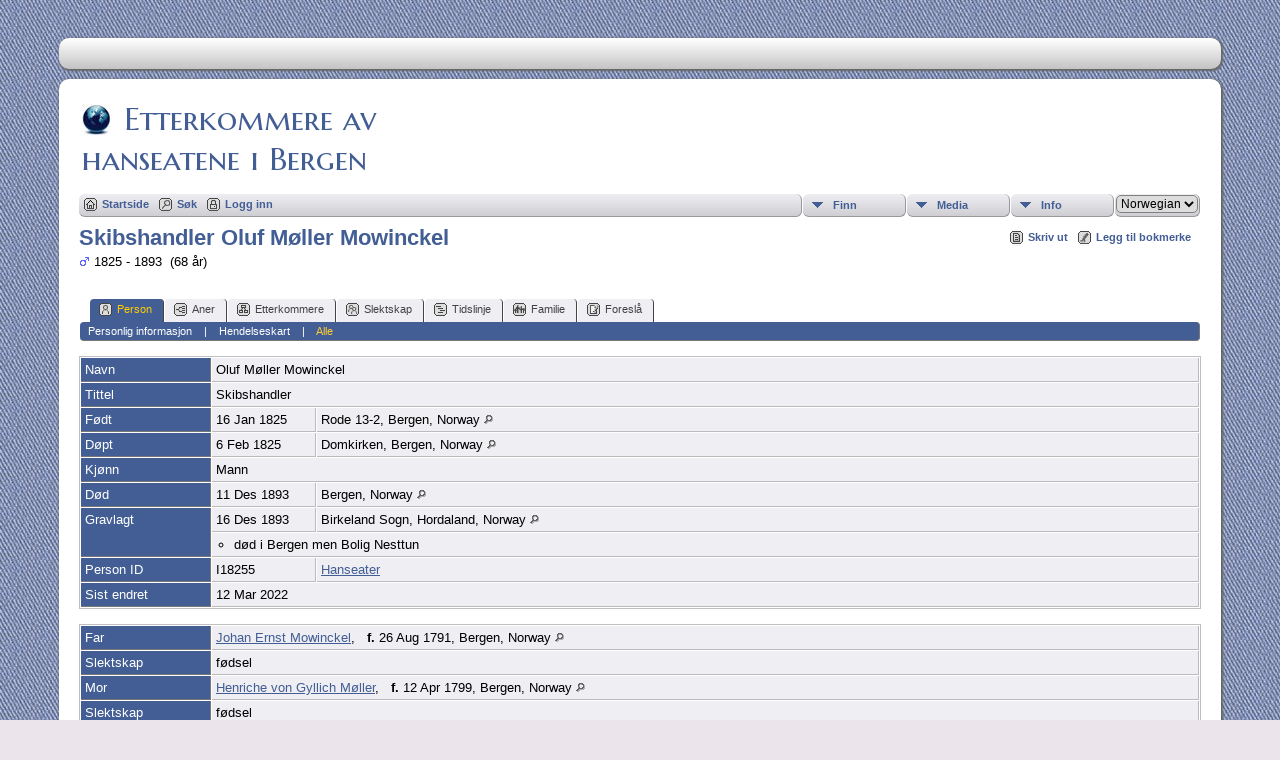

--- FILE ---
content_type: text/html;charset=UTF-8
request_url: https://hanseater.no/tng/getperson.php?personID=I18255&tree=hansa
body_size: 8127
content:
<!DOCTYPE html PUBLIC "-//W3C//DTD XHTML 1.0 Transitional//EN" 
"http://www.w3.org/TR/xhtml1/DTD/xhtml1-transitional.dtd">

<html xmlns="http://www.w3.org/1999/xhtml">
<head>
<title>Skibshandler Oluf Møller Mowinckel f. 16 Jan 1825 Rode 13-2, Bergen, Norway d. 11 Des 1893 Bergen, Norway: Hanseatene i Bergen</title>
<meta name="Keywords" content="" />
<meta name="Description" content="Skibshandler Oluf Møller Mowinckel f. 16 Jan 1825 Rode 13-2, Bergen, Norway d. 11 Des 1893 Bergen, Norway: Hanseatene i Bergen" />
<meta http-equiv="Content-type" content="text/html; charset=UTF-8" />
<link href="css/genstyle.css?v=13.1.2" rel="stylesheet" type="text/css" />
<link href="templates/template13/css/tngtabs2.css?v=13.1.2" rel="stylesheet" type="text/css" />
<link href="templates/template13/css/templatestyle.css?v=13.1.2" rel="stylesheet" type="text/css" />
<script src="https://code.jquery.com/jquery-3.4.1.min.js" type="text/javascript" integrity="sha384-vk5WoKIaW/vJyUAd9n/wmopsmNhiy+L2Z+SBxGYnUkunIxVxAv/UtMOhba/xskxh" crossorigin="anonymous"></script>
<script src="https://code.jquery.com/ui/1.12.1/jquery-ui.min.js" type="text/javascript" integrity="sha256-VazP97ZCwtekAsvgPBSUwPFKdrwD3unUfSGVYrahUqU=" crossorigin="anonymous"></script>
<script type="text/javascript" src="js/net.js"></script>
<script type="text/javascript">var tnglitbox;</script>

<script type = 'text/javascript'>
function togglednaicon() {
   if ($('.toggleicon2').attr('src').indexOf('desc') > 0) {
      $('.toggleicon2').attr('src',cmstngpath + 'img/tng_sort_asc.gif')
      $('.toggleicon2').attr('title', 'Kollaps');
      $('.dnatest').show();
   }
   else {
      $('.toggleicon2').attr('src',cmstngpath + 'img/tng_sort_desc.gif')
      $('.toggleicon2').attr('title', 'Ekspander');
      $('.dnatest').hide();
   }
}

function show_dnatest() {
      $('.toggleicon2').attr('src',cmstngpath + 'img/tng_sort_asc.gif')
      $('.toggleicon2').attr('title', 'Kollaps');
      $('.dnatest').show();
}

function hide_dnatest() {
      $('.toggleicon2').attr('src',cmstngpath + 'img/tng_sort_desc.gif')
      $('.toggleicon2').attr('title', 'Ekspander');
      $('.dnatest').hide();
}
</script><script type="text/javascript" src="https://maps.googleapis.com/maps/api/js?language=no&amp;key=AIzaSyAMRjnwPFvocv0IKrHrmCnvPPbn4wkcbKw"></script>
<link href="templates/template13/css/mytngstyle.css?v=13.1.2" rel="stylesheet" type="text/css" />
<script type="text/javascript" src="js/tngmenuhover2.js"></script>
<script type="text/javascript">
// <![CDATA[
var tnglitbox;
var share = 0;
var closeimg = "img/tng_close.gif";
var smallimage_url = 'ajx_smallimage.php?';
var cmstngpath='';
var loadingmsg = 'Laster...';
var expand_msg = "Ekspander";
var collapse_msg = "Kollaps";
//]]>
</script>
<link rel="alternate" type="application/rss+xml" title="RSS" href="tngrss.php" />
<!-- The Next Generation of Genealogy Sitebuilding, v.13.1.2 (16 April 2022), Written by Darrin Lythgoe, 2001-2026 -->
</head>

<body id="bodytop" class="getperson">
<div id="art-main">
    <div class="cleared reset-box"></div>
<div class="art-nav">
	<div class="art-nav-l"></div>
	<div class="art-nav-r"></div>
<div class="art-nav-outer">
<div class="art-nav-wrapper">
<div class="art-nav-inner">
	<ul class="art-hmenu">
<li><a href="" title=""><span class="l"></span><span class="r"></span><span class="t"></span></a></li>
	</ul>
</div>
</div>
</div>
</div>
<div class="cleared reset-box"></div>
<div class="art-sheet">
        <div class="art-sheet-cc"></div>
        <div class="art-sheet-body">
            <div class="art-content-layout">
                <div class="art-content-layout-row">
                    <div class="art-layout-cell art-content">
<div class="art-post">
    <div class="art-post-body">
		<h2 class="site-head"><a href="index.php"><img src="templates/template13/img/globe-small.jpg" alt="" class="greentree" />Etterkommere av<br> hanseatene i Bergen</a></h2>
<div class="menucontainer">
<div class="innercontainer">
<div class="icons">
 <a href="index.php"    title="Startside" class="tngsmallicon" id="home-smicon">Startside</a>
 <a href="searchform.php" onclick="return openSearch();"   title="Søk" class="tngsmallicon" id="search-smicon">Søk</a>
 <a href="#" onclick="return openLogin('ajx_login.php?p=');"   title="Logg inn" class="tngsmallicon" id="log-smicon">Logg inn</a>
&nbsp;
</div>
<ul class="tngdd  float-right" id="tngdd">
<li class="langmenu stubmenu"><br/></li>
<li><a href="#" class="menulink">Finn</a>
<ul>
<li><a href="surnames.php"><span class="menu-icon" id="surnames-icon"></span> <span class="menu-label">Etternavn</span></a></li>
<li><a href="firstnames.php"><span class="menu-icon" id="firstnames-icon"></span> <span class="menu-label">Fornavn</span></a></li>
<li><a href="searchform.php"><span class="menu-icon" id="search-icon"></span> <span class="menu-label">Søk etter navn</span></a></li>
<li><a href="famsearchform.php"><span class="menu-icon" id="fsearch-icon"></span> <span class="menu-label">Søk familier</span></a></li>
<li><a href="searchsite.php"><span class="menu-icon" id="searchsite-icon"></span> <span class="menu-label">Søk nettsted</span></a></li>
<li><a href="places.php"><span class="menu-icon" id="places-icon"></span> <span class="menu-label">Steder</span></a></li>
<li><a href="anniversaries.php"><span class="menu-icon" id="dates-icon"></span> <span class="menu-label">Datoer</span></a></li>
<li><a href="calendar.php?m=01"><span class="menu-icon" id="calendar-icon"></span> <span class="menu-label">Kalender</span></a></li>
<li><a href="cemeteries.php"><span class="menu-icon" id="cemeteries-icon"></span> <span class="menu-label">Kirkegårder</span></a></li>
<li><a href="bookmarks.php"><span class="menu-icon" id="bookmarks-icon"></span> <span class="menu-label">Bokmerker</span></a></li>
</ul>
</li>
<li><a href="#" class="menulink">Media</a>
<ul>
<li><a href="browsemedia.php?mediatypeID=photos"><span class="menu-icon" id="photos-icon"></span> <span class="menu-label">Bilder</span></a></li>
<li><a href="browsemedia.php?mediatypeID=documents"><span class="menu-icon" id="documents-icon"></span> <span class="menu-label">Dokumenter</span></a></li>
<li><a href="browsemedia.php?mediatypeID=headstones"><span class="menu-icon" id="headstones-icon"></span> <span class="menu-label">Gravsteiner</span></a></li>
<li><a href="browsemedia.php?mediatypeID=histories"><span class="menu-icon" id="histories-icon"></span> <span class="menu-label">Historier</span></a></li>
<li><a href="browsemedia.php?mediatypeID=recordings"><span class="menu-icon" id="recordings-icon"></span> <span class="menu-label">Opptak</span></a></li>
<li><a href="browsemedia.php?mediatypeID=videos"><span class="menu-icon" id="videos-icon"></span> <span class="menu-label">Videoer</span></a></li>
<li><a href="browsealbums.php"><span class="menu-icon" id="albums-icon"></span> <span class="menu-label">Album</span></a></li>
<li><a href="browsemedia.php"><span class="menu-icon" id="media-icon"></span> <span class="menu-label">Alle media</span></a></li>
</ul>
</li>
<li><a href="#" class="menulink">Info</a>
<ul>
<li><a href="whatsnew.php"><span class="menu-icon" id="whatsnew-icon"></span> <span class="menu-label">Hva er nytt?</span></a></li>
<li><a href="mostwanted.php"><span class="menu-icon" id="mw-icon"></span> <span class="menu-label">Etterlysninger</span></a></li>
<li><a href="reports.php"><span class="menu-icon" id="reports-icon"></span> <span class="menu-label">Rapporter</span></a></li>
<li><a href="statistics.php"><span class="menu-icon" id="stats-icon"></span> <span class="menu-label">Databasestatistikk</span></a></li>
<li><a href="browsetrees.php"><span class="menu-icon" id="trees-icon"></span> <span class="menu-label">Trær</span></a></li>
<li><a href="browsebranches.php"><span class="menu-icon" id="branches-icon"></span> <span class="menu-label">Grener</span></a></li>
<li><a href="browsenotes.php"><span class="menu-icon" id="notes-icon"></span> <span class="menu-label">Notater</span></a></li>
<li><a href="browsesources.php"><span class="menu-icon" id="sources-icon"></span> <span class="menu-label">Kilder</span></a></li>
<li><a href="browserepos.php"><span class="menu-icon" id="repos-icon"></span> <span class="menu-label">Arkiver</span></a></li>
<li><a href="browse_dna_tests.php"><span class="menu-icon" id="dna-icon"></span> <span class="menu-label">DNA tester</span></a></li>
<li><a href="suggest.php?page=Skibshandler+Oluf+M%C3%B8ller+Mowinckel+f.+16+Jan+1825+Rode+13-2%2C+Bergen%2C+Norway+d.+11+Des+1893+Bergen%2C+Norway"><span class="menu-icon" id="contact-icon"></span> <span class="menu-label">Ta kontakt</span></a></li>
</ul>
</li>
<li class="langmenu">
<form action="savelanguage2.php" method="get" name="tngmenu1">
<select name="newlanguage1" id="newlanguage1" style="font-size:9pt;" onchange="document.tngmenu1.submit();"><option value="4">English</option>
<option value="3" selected="selected">Norwegian</option>
</select>
<input type="hidden" name="instance" value="1" /></form>
</li>
</ul>
</div>
</div>
<div id="searchdrop" class="slidedown" style="display:none;"><a href="#" onclick="jQuery('#searchdrop').slideUp(200);return false;" style="float:right"><img src="img/tng_close.gif" alt=""/></a><span class="subhead"><strong>Søk</strong> | <a href="searchform.php">Avansert søk</a> | <a href="famsearchform.php">Søk familier</a> | <a href="searchsite.php">Søk nettsted</a></span><br/><br/><form action="search.php" method="get">

<label for="searchfirst">Fornavn: </label><input type="text" name="myfirstname" id="searchfirst"/> &nbsp;
<label for="searchlast">Etternavn: </label><input type="text" name="mylastname" id="searchlast"/> &nbsp;
<label for="searchid">ID: </label><input type="text" class="veryshortfield" name="mypersonid" id="searchid"/> &nbsp;
<input type="hidden" name="idqualify" value="equals"/>
<input type="submit" value="Søk"/></form></div><div class="icons-rt"> <a href="#" onclick="newwindow=window.open('/tng/getperson.php?personID=I18255&amp;tree=hansa&amp;tngprint=1','tngprint','width=850,height=600,status=no,resizable=yes,scrollbars=yes'); newwindow.focus(); return false;"  rel="nofollow" title="Skriv ut" class="tngsmallicon" id="print-smicon">Skriv ut</a>
 <a href="#" onclick="tnglitbox = new LITBox('ajx_addbookmark.php?p=',{width:350,height:100}); return false;"   title="Legg til bokmerke" class="tngsmallicon" id="bmk-smicon">Legg til bokmerke</a>
</div>
<script type="text/javascript">var tngdd=new tngdd.dd("tngdd");tngdd.init("tngdd","menuhover");</script>
<div class="vcard">
<div id="mhmatches"></div>
<h1 class="header fn" id="nameheader" style="margin-bottom:5px">Skibshandler Oluf Møller Mowinckel</h1><span class="normal"><img src="img/tng_male.gif" width="11" height="11" alt="Mann" style="vertical-align: -1px; border: 0px;"/> 1825 - 1893 &nbsp;(68 år)</span><br />
<br clear="all" /><br />
<div id="tngmenu">
<ul id="tngnav">
<li><a id="a0" href="getperson.php?personID=I18255&amp;tree=hansa" class="here"><span class="tngsmallicon2" id="ind-smicon"></span>Person</a></li>
<li><a id="a1" href="pedigree.php?personID=I18255&amp;tree=hansa"><span class="tngsmallicon2" id="ped-smicon"></span>Aner</a></li>
<li><a id="a2" href="descend.php?personID=I18255&amp;tree=hansa"><span class="tngsmallicon2" id="desc-smicon"></span>Etterkommere</a></li>
<li><a id="a3" href="relateform.php?primaryID=I18255&amp;tree=hansa"><span class="tngsmallicon2" id="rel-smicon"></span>Slektskap</a></li>
<li><a id="a4" href="timeline.php?primaryID=I18255&amp;tree=hansa"><span class="tngsmallicon2" id="time-smicon"></span>Tidslinje</a></li>
<li><a id="a5" href="familychart.php?personID=I18255&amp;tree=hansa"><span class="tngsmallicon2" id="fam-smicon"></span>Familie</a></li>
<li><a id="a6" href="suggest.php?enttype=I&amp;ID=I18255&amp;tree=hansa"><span class="tngsmallicon2" id="sugg-smicon"></span>Foreslå</a></li>
</ul>
</div>
<div id="pub-innermenu" class="fieldnameback fieldname smaller rounded4">
<a href="#" class="lightlink" onclick="return infoToggle('info');" id="tng_plink">Personlig informasjon</a> &nbsp;&nbsp; | &nbsp;&nbsp; 
<a href="#" class="lightlink" onclick="return infoToggle('eventmap');" id="tng_glink">Hendelseskart</a> &nbsp;&nbsp; | &nbsp;&nbsp; 
<a href="#" class="lightlink3" onclick="return infoToggle('all');" id="tng_alink">Alle</a>
</div><br/>
<script type="text/javascript" src="js/getperson.js"></script>
<script type="text/javascript">
function infoToggle(part) {
	if( part == "all" ) {
		jQuery('#info').show();
$('#eventmap').show();
$('#tng_glink').attr('class','lightlink');
		jQuery('#tng_alink').attr('class','lightlink3');
		jQuery('#tng_plink').attr('class','lightlink');
	}
	else {
		innerToggle(part,"info","tng_plink");
innerToggle(part,"eventmap","tng_glink");
		jQuery('#tng_alink').attr('class','lightlink');
	}
	return false;
}
</script>

<ul class="nopad">
<li id="info" style="list-style-type: none; ">
<table cellspacing="1" cellpadding="4" class="whiteback tfixed normal">
<col class="labelcol"/><col style="width:104px"/><col />
<tr>
<td valign="top" class="fieldnameback indleftcol lt1"  id="info1"><span class="fieldname">Navn</span></td>
<td valign="top" colspan="2" class="databack"><span class="n"><span class="given-name">Oluf Møller</span> <span class="family-name">Mowinckel</span></span>&nbsp;</td></tr>
<tr>
<td valign="top" class="fieldnameback lt2" ><span class="fieldname">Tittel</span></td>
<td valign="top" colspan="2" class="databack">Skibshandler&nbsp;</td></tr>
<tr>
<td valign="top" class="fieldnameback lt3" ><span class="fieldname">Født</span></td>
<td valign="top" class="databack">16 Jan 1825&nbsp;</td>
<td valign="top" class="databack">Rode 13-2, Bergen, Norway <a href="placesearch.php?psearch=Rode+13-2%2C+Bergen%2C+Norway&amp;tree=hansa" title="Find all individuals with events at this location"><img src="img/tng_search_small.gif" alt="Find all individuals with events at this location" style="width: 9px; height: 9px; border:0" /></a>&nbsp;</td>
</tr>
<tr>
<td valign="top" class="fieldnameback lt4" ><span class="fieldname">Døpt</span></td>
<td valign="top" class="databack">6 Feb 1825&nbsp;</td>
<td valign="top" class="databack">Domkirken, Bergen, Norway <a href="placesearch.php?psearch=Domkirken%2C+Bergen%2C+Norway&amp;tree=hansa" title="Find all individuals with events at this location"><img src="img/tng_search_small.gif" alt="Find all individuals with events at this location" style="width: 9px; height: 9px; border:0" /></a>&nbsp;</td>
</tr>
<tr>
<td valign="top" class="fieldnameback lt5" ><span class="fieldname">Kjønn</span></td>
<td valign="top" colspan="2" class="databack">Mann&nbsp;</td></tr>
<tr>
<td valign="top" class="fieldnameback lt6" ><span class="fieldname">Død</span></td>
<td valign="top" class="databack">11 Des 1893&nbsp;</td>
<td valign="top" class="databack">Bergen, Norway <a href="placesearch.php?psearch=Bergen%2C+Norway&amp;tree=hansa" title="Find all individuals with events at this location"><img src="img/tng_search_small.gif" alt="Find all individuals with events at this location" style="width: 9px; height: 9px; border:0" /></a>&nbsp;</td>
</tr>
<tr>
<td valign="top" class="fieldnameback lt7"  rowspan="2"><span class="fieldname">Gravlagt</span></td>
<td valign="top" class="databack">16 Des 1893&nbsp;</td>
<td valign="top" class="databack">Birkeland Sogn, Hordaland, Norway <a href="placesearch.php?psearch=Birkeland+Sogn%2C+Hordaland%2C+Norway&amp;tree=hansa" title="Find all individuals with events at this location"><img src="img/tng_search_small.gif" alt="Find all individuals with events at this location" style="width: 9px; height: 9px; border:0" /></a>&nbsp;</td>
</tr>
<tr class="t7">
<td valign="top" colspan="2" class="databack"><ul class="normal">
<li>død i Bergen men Bolig Nesttun</li>
</ul>
</td>
</tr>
<tr>
<td valign="top" class="fieldnameback lt8" ><span class="fieldname">Person ID</span></td>
<td valign="top" class="databack">I18255&nbsp;</td>
<td valign="top" class="databack"><a href="showtree.php?tree=hansa">Hanseater</a></td>
</tr>
<tr>
<td valign="top" class="fieldnameback lt9" ><span class="fieldname">Sist endret</span></td>
<td valign="top" colspan="2" class="databack">12 Mar 2022&nbsp;</td></tr>
</table>
<br/>
<table cellspacing="1" cellpadding="4" class="whiteback tfixed normal">
<col class="labelcol"/><col style="width:104px"/><col />
<tr>
<td valign="top" class="fieldnameback indleftcol lt10"  id="famF5115_1"><span class="fieldname">Far</span></td>
<td valign="top" colspan="2" class="databack"><a href="getperson.php?personID=I18145&amp;tree=hansa">Johan Ernst Mowinckel</a>, &nbsp; <strong>f.</strong> 26 Aug 1791, Bergen, Norway <a href="placesearch.php?tree=hansa&amp;psearch=Bergen%2C+Norway" title="Find all individuals with events at this location"><img src="img/tng_search_small.gif" alt="Find all individuals with events at this location" style="width: 9px; height: 9px;" /></a>&nbsp;</td></tr>
<tr>
<td valign="top" class="fieldnameback lt11" ><span class="fieldname">Slektskap</span></td>
<td valign="top" colspan="2" class="databack">fødsel&nbsp;</td></tr>
<tr>
<td valign="top" class="fieldnameback lt12" ><span class="fieldname">Mor</span></td>
<td valign="top" colspan="2" class="databack"><a href="getperson.php?personID=I18250&amp;tree=hansa">Henriche von Gyllich Møller</a>, &nbsp; <strong>f.</strong> 12 Apr 1799, Bergen, Norway <a href="placesearch.php?tree=hansa&amp;psearch=Bergen%2C+Norway" title="Find all individuals with events at this location"><img src="img/tng_search_small.gif" alt="Find all individuals with events at this location" style="width: 9px; height: 9px;" /></a>&nbsp;</td></tr>
<tr>
<td valign="top" class="fieldnameback lt13" ><span class="fieldname">Slektskap</span></td>
<td valign="top" colspan="2" class="databack">fødsel&nbsp;</td></tr>
<tr>
<td valign="top" class="fieldnameback lt14"  rowspan="2"><span class="fieldname">Gift</span></td>
<td valign="top" class="databack">1 Mar 1819&nbsp;</td>
<td valign="top" class="databack">Domkirken, Bergen, Norway <a href="placesearch.php?psearch=Domkirken%2C+Bergen%2C+Norway&amp;tree=hansa" title="Find all individuals with events at this location"><img src="img/tng_search_small.gif" alt="Find all individuals with events at this location" style="width: 9px; height: 9px; border:0" /></a>&nbsp;</td>
</tr>
<tr class="t14">
<td valign="top" colspan="2" class="databack"><ul class="normal">
<li>Uk kiøbmand, Jfr.</li>
</ul>
</td>
</tr>
<tr>
<td valign="top" class="fieldnameback lt16" ><span class="fieldname">Famile ID</span></td>
<td valign="top" class="databack">F5115&nbsp;</td>
<td valign="top" class="databack"><a href="familygroup.php?familyID=F5115&amp;tree=hansa">Gruppeskjema</a>&nbsp; | &nbsp;<a href='familychart.php?familyID=F5115&amp;tree=hansa'>Familiediagram</a></td>
</tr>
</table>
<br/>
<table cellspacing="1" cellpadding="4" class="whiteback tfixed normal">
<col class="labelcol"/><col style="width:104px"/><col />
<tr>
<td valign="top" class="fieldnameback indleftcol lt17"  id="famF7939_1"><span class="fieldname">Familie 1</span></td>
<td valign="top" colspan="2" class="databack"><a href="getperson.php?personID=I29039&amp;tree=hansa">Emerentze Jacobine Tonning Blydt</a>, &nbsp; <strong>f.</strong> 13 Mar 1829, Rode 12-4, Bergen, Norway <a href="placesearch.php?tree=hansa&amp;psearch=Rode+12-4%2C+Bergen%2C+Norway" title="Find all individuals with events at this location"><img src="img/tng_search_small.gif" alt="Find all individuals with events at this location" style="width: 9px; height: 9px;" /></a>, &nbsp; <strong>d.</strong> 4 Nov 1870, Rode 8-28, Bergen, Norway <a href="placesearch.php?tree=hansa&amp;psearch=Rode+8-28%2C+Bergen%2C+Norway" title="Find all individuals with events at this location"><img src="img/tng_search_small.gif" alt="Find all individuals with events at this location" style="width: 9px; height: 9px;" /></a> &nbsp;(Alder 41 år)&nbsp;</td></tr>
<tr>
<td valign="top" class="fieldnameback lt18" ><span class="fieldname">Gift</span></td>
<td valign="top" class="databack">27 Jul 1854&nbsp;</td>
<td valign="top" class="databack">Nykirken, Bergen, Norway <a href="placesearch.php?psearch=Nykirken%2C+Bergen%2C+Norway&amp;tree=hansa" title="Find all individuals with events at this location"><img src="img/tng_search_small.gif" alt="Find all individuals with events at this location" style="width: 9px; height: 9px; border:0" /></a>&nbsp;</td>
</tr>
<tr>
<td valign="top" class="fieldnameback"><span class="fieldname">Barn&nbsp;</span></td>
<td colspan="2" class="databack">
<table cellpadding = "0" cellspacing = "0" style="width: 100%">
<tr><td valign="top" width="10">&nbsp;</td><td onmouseover="highlightChild(1,'I29089');" onmouseout="highlightChild(0,'I29089');" class="unhighlightedchild" id="childI29089"><span class="normal">1. <a href="getperson.php?personID=I29089&amp;tree=hansa">Husbestyrerinde Frøken Henrikke Mowinckel</a>, &nbsp; <strong>f.</strong> 15 Feb 1856, Rode 5-27, Bergen, Norway <a href="placesearch.php?tree=hansa&amp;psearch=Rode+5-27%2C+Bergen%2C+Norway" title="Find all individuals with events at this location"><img src="img/tng_search_small.gif" alt="Find all individuals with events at this location" style="width: 9px; height: 9px;" /></a>, &nbsp; <strong>d.</strong> 1 Aug 1933, Bergen, Norway <a href="placesearch.php?tree=hansa&amp;psearch=Bergen%2C+Norway" title="Find all individuals with events at this location"><img src="img/tng_search_small.gif" alt="Find all individuals with events at this location" style="width: 9px; height: 9px;" /></a> &nbsp;(Alder 77 år) &nbsp;[fødsel]</span></td></tr>
<tr><td valign="top" width="10"><a href="descend.php?personID=I29090&amp;tree=hansa" title="Etterkommere" class="descindicator"><strong>+</strong></a></td><td onmouseover="highlightChild(1,'I29090');" onmouseout="highlightChild(0,'I29090');" class="unhighlightedchild" id="childI29090"><span class="normal">2. <a href="getperson.php?personID=I29090&amp;tree=hansa">Sogneprest Jørgen Blydt Mowinckel</a>, &nbsp; <strong>f.</strong> 20 Apr 1858, Rode 5-27, Bergen, Norway <a href="placesearch.php?tree=hansa&amp;psearch=Rode+5-27%2C+Bergen%2C+Norway" title="Find all individuals with events at this location"><img src="img/tng_search_small.gif" alt="Find all individuals with events at this location" style="width: 9px; height: 9px;" /></a> &nbsp;[fødsel]</span></td></tr>
<tr><td valign="top" width="10"><a href="descend.php?personID=I29091&amp;tree=hansa" title="Etterkommere" class="descindicator"><strong>+</strong></a></td><td onmouseover="highlightChild(1,'I29091');" onmouseout="highlightChild(0,'I29091');" class="unhighlightedchild" id="childI29091"><span class="normal">3. <a href="getperson.php?personID=I29091&amp;tree=hansa">Skibshandler Oluf Mowinckel</a>, &nbsp; <strong>f.</strong> 17 Jul 1859, Rode 8-28, Bergen, Norway <a href="placesearch.php?tree=hansa&amp;psearch=Rode+8-28%2C+Bergen%2C+Norway" title="Find all individuals with events at this location"><img src="img/tng_search_small.gif" alt="Find all individuals with events at this location" style="width: 9px; height: 9px;" /></a>, &nbsp; <strong>d.</strong> 24 Mai 1897, Markeveien 5, Bergen, Norway <a href="placesearch.php?tree=hansa&amp;psearch=Markeveien+5%2C+Bergen%2C+Norway" title="Find all individuals with events at this location"><img src="img/tng_search_small.gif" alt="Find all individuals with events at this location" style="width: 9px; height: 9px;" /></a> &nbsp;(Alder 37 år) &nbsp;[fødsel]</span></td></tr>
<tr><td valign="top" width="10"><a href="descend.php?personID=I29092&amp;tree=hansa" title="Etterkommere" class="descindicator"><strong>+</strong></a></td><td onmouseover="highlightChild(1,'I29092');" onmouseout="highlightChild(0,'I29092');" class="unhighlightedchild" id="childI29092"><span class="normal">4. <a href="getperson.php?personID=I29092&amp;tree=hansa">Skibshandler Ungkar Ernst Mowinckel</a>, &nbsp; <strong>f.</strong> 25 Mai 1861, Rode 8-28, Bergen, Norway <a href="placesearch.php?tree=hansa&amp;psearch=Rode+8-28%2C+Bergen%2C+Norway" title="Find all individuals with events at this location"><img src="img/tng_search_small.gif" alt="Find all individuals with events at this location" style="width: 9px; height: 9px;" /></a>, &nbsp; <strong>d.</strong> 11 Jan 1921, Hundstadsvingen 18, Bergen, Norway <a href="placesearch.php?tree=hansa&amp;psearch=Hundstadsvingen+18%2C+Bergen%2C+Norway" title="Find all individuals with events at this location"><img src="img/tng_search_small.gif" alt="Find all individuals with events at this location" style="width: 9px; height: 9px;" /></a> &nbsp;(Alder 59 år) &nbsp;[fødsel]</span></td></tr>
<tr><td valign="top" width="10">&nbsp;</td><td onmouseover="highlightChild(1,'I29093');" onmouseout="highlightChild(0,'I29093');" class="unhighlightedchild" id="childI29093"><span class="normal">5. <a href="getperson.php?personID=I29093&amp;tree=hansa">Jacob Emmerik Mowinckel</a>, &nbsp; <strong>f.</strong> 3 Aug 1862, Rode 8-28, Bergen, Norway <a href="placesearch.php?tree=hansa&amp;psearch=Rode+8-28%2C+Bergen%2C+Norway" title="Find all individuals with events at this location"><img src="img/tng_search_small.gif" alt="Find all individuals with events at this location" style="width: 9px; height: 9px;" /></a> &nbsp;[fødsel]</span></td></tr>
<tr><td valign="top" width="10">&nbsp;</td><td onmouseover="highlightChild(1,'I29094');" onmouseout="highlightChild(0,'I29094');" class="unhighlightedchild" id="childI29094"><span class="normal">6. <a href="getperson.php?personID=I29094&amp;tree=hansa">Emma Jacobine Mowinckel</a>, &nbsp; <strong>f.</strong> 11 Jun 1866, Rode 8-28, Bergen, Norway <a href="placesearch.php?tree=hansa&amp;psearch=Rode+8-28%2C+Bergen%2C+Norway" title="Find all individuals with events at this location"><img src="img/tng_search_small.gif" alt="Find all individuals with events at this location" style="width: 9px; height: 9px;" /></a>, &nbsp; <strong>d.</strong> 10 Apr 1910, Veracruz, Mexico <a href="placesearch.php?tree=hansa&amp;psearch=Veracruz%2C+Mexico" title="Find all individuals with events at this location"><img src="img/tng_search_small.gif" alt="Find all individuals with events at this location" style="width: 9px; height: 9px;" /></a> &nbsp;(Alder 43 år) &nbsp;[fødsel]</span></td></tr>
<tr><td valign="top" width="10">&nbsp;</td><td onmouseover="highlightChild(1,'I29095');" onmouseout="highlightChild(0,'I29095');" class="unhighlightedchild" id="childI29095"><span class="normal">7. <a href="getperson.php?personID=I29095&amp;tree=hansa">Kjøbmand Ungkar Hans Blydt Mowinckel</a>, &nbsp; <strong>f.</strong> 20 Feb 1868, Rode 8-28, Bergen, Norway <a href="placesearch.php?tree=hansa&amp;psearch=Rode+8-28%2C+Bergen%2C+Norway" title="Find all individuals with events at this location"><img src="img/tng_search_small.gif" alt="Find all individuals with events at this location" style="width: 9px; height: 9px;" /></a> &nbsp;[fødsel]</span></td></tr>
</table>
</td>
</tr>
<tr>
<td valign="top" class="fieldnameback lt20" ><span class="fieldname">Sist endret</span></td>
<td valign="top" colspan="2" class="databack">22 Apr 2023&nbsp;</td></tr>
<tr>
<td valign="top" class="fieldnameback lt21" ><span class="fieldname">Famile ID</span></td>
<td valign="top" class="databack">F7939&nbsp;</td>
<td valign="top" class="databack"><a href="familygroup.php?familyID=F7939&amp;tree=hansa">Gruppeskjema</a>&nbsp; | &nbsp;<a href='familychart.php?familyID=F7939&amp;tree=hansa'>Familiediagram</a></td>
</tr>
</table>
<br />
<table cellspacing="1" cellpadding="4" class="whiteback tfixed normal">
<col class="labelcol"/><col style="width:104px"/><col />
<tr>
<td valign="top" class="fieldnameback indleftcol lt22"  id="famF7940_1"><span class="fieldname">Familie 2</span></td>
<td valign="top" colspan="2" class="databack"><a href="getperson.php?personID=I29096&amp;tree=hansa">Henriette Lucie Erland</a>, &nbsp; <strong>f.</strong> 1 Sep 1836, Kristiansund, Møre og Romsdal, Norway <a href="placesearch.php?tree=hansa&amp;psearch=Kristiansund%2C+M%C3%B8re+og+Romsdal%2C+Norway" title="Find all individuals with events at this location"><img src="img/tng_search_small.gif" alt="Find all individuals with events at this location" style="width: 9px; height: 9px;" /></a>, &nbsp; <strong>d.</strong> 19 Nov 1911, Herman Foss Gate 6, Bergen, Norway <a href="placesearch.php?tree=hansa&amp;psearch=Herman+Foss+Gate+6%2C+Bergen%2C+Norway" title="Find all individuals with events at this location"><img src="img/tng_search_small.gif" alt="Find all individuals with events at this location" style="width: 9px; height: 9px;" /></a> &nbsp;(Alder 75 år)&nbsp;</td></tr>
<tr>
<td valign="top" class="fieldnameback lt23" ><span class="fieldname">Gift</span></td>
<td valign="top" class="databack">24 Mar 1872&nbsp;</td>
<td valign="top" class="databack">Nykirken, Bergen, Norway <a href="placesearch.php?psearch=Nykirken%2C+Bergen%2C+Norway&amp;tree=hansa" title="Find all individuals with events at this location"><img src="img/tng_search_small.gif" alt="Find all individuals with events at this location" style="width: 9px; height: 9px; border:0" /></a>&nbsp;</td>
</tr>
<tr>
<td valign="top" class="fieldnameback"><span class="fieldname">Barn&nbsp;</span></td>
<td colspan="2" class="databack">
<table cellpadding = "0" cellspacing = "0" style="width: 100%">
<tr><td valign="top" width="10">&nbsp;</td><td onmouseover="highlightChild(1,'I29097');" onmouseout="highlightChild(0,'I29097');" class="unhighlightedchild" id="childI29097"><span class="normal">1. <a href="getperson.php?personID=I29097&amp;tree=hansa">Ingeborg Mowinckel</a>, &nbsp; <strong>f.</strong> 18 Feb 1873, Rode 8-28, Bergen, Norway <a href="placesearch.php?tree=hansa&amp;psearch=Rode+8-28%2C+Bergen%2C+Norway" title="Find all individuals with events at this location"><img src="img/tng_search_small.gif" alt="Find all individuals with events at this location" style="width: 9px; height: 9px;" /></a>, &nbsp; <strong>d.</strong> 14 Des 1876, Rode 8-28, Bergen, Norway <a href="placesearch.php?tree=hansa&amp;psearch=Rode+8-28%2C+Bergen%2C+Norway" title="Find all individuals with events at this location"><img src="img/tng_search_small.gif" alt="Find all individuals with events at this location" style="width: 9px; height: 9px;" /></a> &nbsp;(Alder 3 år) &nbsp;[fødsel]</span></td></tr>
<tr><td valign="top" width="10"><a href="descend.php?personID=I29098&amp;tree=hansa" title="Etterkommere" class="descindicator"><strong>+</strong></a></td><td onmouseover="highlightChild(1,'I29098');" onmouseout="highlightChild(0,'I29098');" class="unhighlightedchild" id="childI29098"><span class="normal">2. <a href="getperson.php?personID=I29098&amp;tree=hansa">Vaskeriejer Sigurd Erland Mowinckel</a>, &nbsp; <strong>f.</strong> 6 Sep 1874, Rode 8-23, Bergen, Norway <a href="placesearch.php?tree=hansa&amp;psearch=Rode+8-23%2C+Bergen%2C+Norway" title="Find all individuals with events at this location"><img src="img/tng_search_small.gif" alt="Find all individuals with events at this location" style="width: 9px; height: 9px;" /></a> &nbsp;[fødsel]</span></td></tr>
<tr><td valign="top" width="10">&nbsp;</td><td onmouseover="highlightChild(1,'I29099');" onmouseout="highlightChild(0,'I29099');" class="unhighlightedchild" id="childI29099"><span class="normal">3. <a href="getperson.php?personID=I29099&amp;tree=hansa">Ingeborg Henriette Mowinckel</a>, &nbsp; <strong>f.</strong> 3 Nov 1877, Rode 8-28, Bergen, Norway <a href="placesearch.php?tree=hansa&amp;psearch=Rode+8-28%2C+Bergen%2C+Norway" title="Find all individuals with events at this location"><img src="img/tng_search_small.gif" alt="Find all individuals with events at this location" style="width: 9px; height: 9px;" /></a>, &nbsp; <strong>d.</strong> 6 Nov 1882, Olufshaug, Nesttun, Bergen, Norway <a href="placesearch.php?tree=hansa&amp;psearch=Olufshaug%2C+Nesttun%2C+Bergen%2C+Norway" title="Find all individuals with events at this location"><img src="img/tng_search_small.gif" alt="Find all individuals with events at this location" style="width: 9px; height: 9px;" /></a> &nbsp;(Alder 5 år) &nbsp;[fødsel]</span></td></tr>
<tr><td valign="top" width="10">&nbsp;</td><td onmouseover="highlightChild(1,'I29100');" onmouseout="highlightChild(0,'I29100');" class="unhighlightedchild" id="childI29100"><span class="normal">4. <a href="getperson.php?personID=I29100&amp;tree=hansa">Gartner Frøken Aagot Mowinckel</a>, &nbsp; <strong>f.</strong> 28 Apr 1880, Rode 8-27, Bergen, Norway <a href="placesearch.php?tree=hansa&amp;psearch=Rode+8-27%2C+Bergen%2C+Norway" title="Find all individuals with events at this location"><img src="img/tng_search_small.gif" alt="Find all individuals with events at this location" style="width: 9px; height: 9px;" /></a> &nbsp;[fødsel]</span></td></tr>
</table>
</td>
</tr>
<tr>
<td valign="top" class="fieldnameback lt25" ><span class="fieldname">Sist endret</span></td>
<td valign="top" colspan="2" class="databack">12 Mar 2022&nbsp;</td></tr>
<tr>
<td valign="top" class="fieldnameback lt26" ><span class="fieldname">Famile ID</span></td>
<td valign="top" class="databack">F7940&nbsp;</td>
<td valign="top" class="databack"><a href="familygroup.php?familyID=F7940&amp;tree=hansa">Gruppeskjema</a>&nbsp; | &nbsp;<a href='familychart.php?familyID=F7940&amp;tree=hansa'>Familiediagram</a></td>
</tr>
</table>
<br />
</li> <!-- end info -->
<li id="eventmap" style="list-style-type: none; ">
<table cellspacing="1" cellpadding="4" class="whiteback tfixed normal">
<col class="labelcol"/><col class="mapcol"/><col />
<tr valign="top"><td class="fieldnameback indleftcol" id="eventmap1"><span class="fieldname">Hendelseskart</span></td>
<td class="databack">
<div id="map" class="rounded10" style="width: 100%; height: 400px;"></div>
</td>
<td class="databack"><div style="height:380px;" id="mapevents"><table cellpadding="4" class="whiteback">
<tr valign="top"><td class="databack"><a href="https://maps.google.com/maps?f=q&amp;hl=no&amp;daddr=60.39466544551433,5.3217655420303345(Rode 13-2, Bergen, Norway)&amp;z=13&amp;om=1&amp;iwloc=addr" target= "_blank"><img src="google_marker.php?image=023.png&amp;text=1" alt="Link til Google Maps" border="0" width= "20" height="34" /></a></td><td class="databack"><span class="smaller"><strong>Født</strong> - 16 Jan 1825 - Rode 13-2, Bergen, Norway</span></td>
<td class="databack" valign="middle"><a href="googleearthbylatlong.php?m=world&amp;n=Rode 13-2, Bergen, Norway&amp;lon=5.3217655420303345&amp;lat=60.39466544551433&amp;z=13" title="Last ned en .kml fil for å vise dette stedet i Google Earth"><img src="img/earth.gif" border="0" alt="Link til Google Earth" width="15" height="15" /></a></td></tr>
<tr valign="top"><td class="databack"><a href="https://maps.google.com/maps?f=q&amp;hl=no&amp;daddr=60.393852105930684,5.330605137714883(Domkirken, Bergen, Norway)&amp;z=16&amp;om=1&amp;iwloc=addr" target= "_blank"><img src="google_marker.php?image=009.png&amp;text=2" alt="Link til Google Maps" border="0" width= "20" height="34" /></a></td><td class="databack"><span class="smaller"><strong>Døpt</strong> - 6 Feb 1825 - Domkirken, Bergen, Norway</span></td>
<td class="databack" valign="middle"><a href="googleearthbylatlong.php?m=world&amp;n=Domkirken, Bergen, Norway&amp;lon=5.330605137714883&amp;lat=60.393852105930684&amp;z=16" title="Last ned en .kml fil for å vise dette stedet i Google Earth"><img src="img/earth.gif" border="0" alt="Link til Google Earth" width="15" height="15" /></a></td></tr>
<tr valign="top"><td class="databack"><a href="https://maps.google.com/maps?f=q&amp;hl=no&amp;daddr=60.397064,5.313488000000007(Nykirken, Bergen, Norway)&amp;z=16&amp;om=1&amp;iwloc=addr" target= "_blank"><img src="google_marker.php?image=023.png&amp;text=3" alt="Link til Google Maps" border="0" width= "20" height="34" /></a></td><td class="databack"><span class="smaller"><strong>Gift</strong> - 27 Jul 1854 - Nykirken, Bergen, Norway</span></td>
<td class="databack" valign="middle"><a href="googleearthbylatlong.php?m=world&amp;n=Nykirken, Bergen, Norway&amp;lon=5.313488000000007&amp;lat=60.397064&amp;z=16" title="Last ned en .kml fil for å vise dette stedet i Google Earth"><img src="img/earth.gif" border="0" alt="Link til Google Earth" width="15" height="15" /></a></td></tr>
<tr valign="top"><td class="databack"><a href="https://maps.google.com/maps?f=q&amp;hl=no&amp;daddr=60.397064,5.313488000000007(Nykirken, Bergen, Norway)&amp;z=16&amp;om=1&amp;iwloc=addr" target= "_blank"><img src="google_marker.php?image=023.png&amp;text=3" alt="Link til Google Maps" border="0" width= "20" height="34" /></a></td><td class="databack"><span class="smaller"><strong>Gift</strong> - 24 Mar 1872 - Nykirken, Bergen, Norway</span></td>
<td class="databack" valign="middle"><a href="googleearthbylatlong.php?m=world&amp;n=Nykirken, Bergen, Norway&amp;lon=5.313488000000007&amp;lat=60.397064&amp;z=16" title="Last ned en .kml fil for å vise dette stedet i Google Earth"><img src="img/earth.gif" border="0" alt="Link til Google Earth" width="15" height="15" /></a></td></tr>
<tr valign="top"><td class="databack"><a href="https://maps.google.com/maps?f=q&amp;hl=no&amp;daddr=60.39490247325046,5.325021743774414(Bergen, Norway)&amp;z=16&amp;om=1&amp;iwloc=addr" target= "_blank"><img src="google_marker.php?image=038.png&amp;text=4" alt="Link til Google Maps" border="0" width= "20" height="34" /></a></td><td class="databack"><span class="smaller"><strong>Død</strong> - 11 Des 1893 - Bergen, Norway</span></td>
<td class="databack" valign="middle"><a href="googleearthbylatlong.php?m=world&amp;n=Bergen, Norway&amp;lon=5.325021743774414&amp;lat=60.39490247325046&amp;z=16" title="Last ned en .kml fil for å vise dette stedet i Google Earth"><img src="img/earth.gif" border="0" alt="Link til Google Earth" width="15" height="15" /></a></td></tr>
</table></div>
<table><tr><td><span class="smaller"><img src="img/earth.gif" border="0" alt="" width="15" height="15" align="left" />&nbsp;= <a href="https://earth.google.com/" target="_blank" title="Klikk for å laste ned">Link til Google Earth</a>&nbsp;</span></td></tr></table>
</td>
</tr>
<tr valign="top"><td class="fieldnameback"><span class="fieldname">Tegnforklaring</span></td>
<td colspan="2" class="databack"><span class="smaller"><img src="img/009.png" alt="" height="17" width="10" class="alignmiddle"/>&nbsp;: Adresse &nbsp;&nbsp;&nbsp;&nbsp;
<img src="img/023.png" alt="" height="17" width="10" class="alignmiddle"/>&nbsp;: Lokasjon &nbsp;&nbsp;&nbsp;&nbsp;
<img src="img/038.png" alt="" height="17" width="10" class="alignmiddle"/>&nbsp;: By &nbsp;&nbsp;&nbsp;&nbsp;
<img src="img/074.png" alt="" height="17" width="10" class="alignmiddle"/>&nbsp;: Fylke/Grevskap &nbsp;&nbsp;&nbsp;&nbsp;
<img src="img/122.png" alt="" height="17" width="10" class="alignmiddle"/>&nbsp;: Stat/Provins &nbsp;&nbsp;&nbsp;&nbsp;
<img src="img/155.png" alt="" height="17" width="10" class="alignmiddle"/>&nbsp;: Land &nbsp;&nbsp;&nbsp;&nbsp;
<img src="img/006.png" alt="" height="17" width="10" class="aligntop"/>&nbsp;: Ikke satt</span></td>
</tr>
</table>
<br />
</li> <!-- end eventmap -->
</ul>
</div>
<br/>


		<div class="cleared"></div>
    </div>
</div>

                      <div class="cleared"></div>
                    </div>
                </div>
            </div>
            <div class="cleared"></div>
            <div class="art-footer">
                <div class="art-footer-body">
                            <div class="art-footer-text">
                                
						<div class="dotted-line">&nbsp;</div>
                       <a href="tngrss.php" class="art-rss-tag-icon" title="RSS"></a>
		<script type="text/javascript">
		//<![CDATA[
		jQuery(document).ready(function() {
			jQuery('.media-preview img').on('mouseover touchstart',function(e) {
				e.preventDefault();
				var items = this.parentElement.id.match(/img-(\d+)-(\d+)-(.*)/);
				var key = items[2] && items[2] != "0" ? items[1]+"_"+items[2] : items[1];
				if(jQuery('#prev'+key).css('display') == "none")
					showPreview(items[1],items[2],items[3],key,'standard');
				else
					closePreview(key);
			});
			jQuery('.media-preview img').on('mouseout',function(e) {
				var items = this.parentElement.id.match(/img-(\d+)-(\d+)-(.*)/);
				var key = items[2] && items[2] != "0" ? items[1]+"_"+items[2] : items[1];
				closePreview(key);
			});
			jQuery(document).on('click touchstart', '.prev-close img', function(e) {
				var items;
				items = this.id.match(/close-(\d+)_(\d+)/);
				if(!items)
					items = this.id.match(/close-(\d+)/);
				var key = items[2] && items[2] != "0" ? items[1]+"_"+items[2] : items[1];
				closePreview(key);
			});
		});
		//]]>
		</script>
<p class="smaller center">Sidene drives av <a href="https://tngsitebuilding.com" class="footer" target="_blank" title="Learn more about TNG">The Next Generation of Genealogy Sitebuilding</a> v. 13.1.2,  skrevet av Darrin Lythgoe  &copy; 2001-2026.</p>
<p class="smaller center">Redigert av <a href="suggest.php?" class="footer" title="Ta kontakt">Administrator</a>.</p>
                            </div>
                    <div class="cleared"></div>
                </div>
            </div>
    		<div class="cleared"></div>
        </div>
    </div>
    <div class="cleared"></div>
	<br/>
</div><script type="text/javascript" src="js/rpt_utils.js"></script>
<script type="text/javascript" src="js/litbox.js"></script>
<script type="text/javascript">
//<![CDATA[
	//more setup needed here?
    var maploaded = false;
    function ShowTheMap() {
        var myOptions = {
            scrollwheel: false,
			scaleControl: true,
            zoom: 16,
            center: new google.maps.LatLng(60.395458052965,5.3049294311426),
            mapTypeId: google.maps.MapTypeId.ROADMAP        };
        var map = new google.maps.Map(document.getElementById('map'), myOptions);

        var bounds = new google.maps.LatLngBounds();
		var contentString, icon;
   contentString = '<div class="mapballoon normal" style="margin-top:10px"><strong>Rode 13-2, Bergen, Norway</strong><br /><br />Født: 16 Jan 1825<br /><br /><a href="https://maps.google.com/maps?f=q&amp;hl=no&amp;daddr=60.39466544551433,5.3217655420303345(Rode 13-2, Bergen, Norway)&amp;z=13&amp;om=1&amp;iwloc=addr" target="_blank">Klikk for å få veibeskrivelse</a> til  Rode 13-2, Bergen, Norway<br /><br />1887: 13-2B svarte til matrikkelnr/adresse  Smørsgaarden 11\r\n13-2A svarte til matr.nr/adr. Strandgaden 29</div>';
   var point1 = new google.maps.LatLng(60.39466544551433,5.3217655420303345);
   var infowindow1 = new google.maps.InfoWindow({content: contentString});
   icon = "google_marker.php?image=023.png&text=1";
   var marker1 = new google.maps.Marker({position: point1,map: map,icon:icon,title:"Rode 13-2, Bergen, Norway"});
   google.maps.event.addListener(marker1, 'click', function() {infowindow1.open(map,marker1);});
   bounds.extend(point1);
   contentString = '<div class="mapballoon normal" style="margin-top:10px"><strong>Domkirken, Bergen, Norway</strong><br /><br />Døpt: 6 Feb 1825<br /><br /><a href="https://maps.google.com/maps?f=q&amp;hl=no&amp;daddr=60.393852105930684,5.330605137714883(Domkirken, Bergen, Norway)&amp;z=16&amp;om=1&amp;iwloc=addr" target="_blank">Klikk for å få veibeskrivelse</a> til  Domkirken, Bergen, Norway</div>';
   var point2 = new google.maps.LatLng(60.393852105930684,5.330605137714883);
   var infowindow2 = new google.maps.InfoWindow({content: contentString});
   icon = "google_marker.php?image=009.png&text=2";
   var marker2 = new google.maps.Marker({position: point2,map: map,icon:icon,title:"Domkirken, Bergen, Norway"});
   google.maps.event.addListener(marker2, 'click', function() {infowindow2.open(map,marker2);});
   bounds.extend(point2);
   contentString = '<div class="mapballoon normal" style="margin-top:10px"><strong>Nykirken, Bergen, Norway</strong><br /><br />Gift: 27 Jul 1854<br /><br /><a href="https://maps.google.com/maps?f=q&amp;hl=no&amp;daddr=60.397064,5.313488000000007(Nykirken, Bergen, Norway)&amp;z=16&amp;om=1&amp;iwloc=addr" target="_blank">Klikk for å få veibeskrivelse</a> til  Nykirken, Bergen, Norway<br/><br/>Gift: 24 Mar 1872</div>';
   var point3 = new google.maps.LatLng(60.397064,5.313488000000007);
   var infowindow3 = new google.maps.InfoWindow({content: contentString});
   icon = "google_marker.php?image=023.png&text=3";
   var marker3 = new google.maps.Marker({position: point3,map: map,icon:icon,title:"Nykirken, Bergen, Norway"});
   google.maps.event.addListener(marker3, 'click', function() {infowindow3.open(map,marker3);});
   bounds.extend(point3);
   contentString = '<div class="mapballoon normal" style="margin-top:10px"><strong>Bergen, Norway</strong><br /><br />Død: 11 Des 1893<br /><br /><a href="https://maps.google.com/maps?f=q&amp;hl=no&amp;daddr=60.39490247325046,5.325021743774414(Bergen, Norway)&amp;z=16&amp;om=1&amp;iwloc=addr" target="_blank">Klikk for å få veibeskrivelse</a> til  Bergen, Norway</div>';
   var point4 = new google.maps.LatLng(60.39490247325046,5.325021743774414);
   var infowindow4 = new google.maps.InfoWindow({content: contentString});
   icon = "google_marker.php?image=038.png&text=4";
   var marker4 = new google.maps.Marker({position: point4,map: map,icon:icon,title:"Bergen, Norway"});
   google.maps.event.addListener(marker4, 'click', function() {infowindow4.open(map,marker4);});
   bounds.extend(point4);
   map.fitBounds(bounds);
   if (map.getZoom() > 16) { map.setZoom(16); }
   google.maps.event.addListenerOnce(map, 'zoom_changed', function(event) {
       if (map.getZoom() > 16) {
           map.setZoom(16);
       }
   });
        maploaded = true;
    }
function displayMap() {
  if (jQuery('#map').length) {
  ShowTheMap(); 
  }
}
window.onload=displayMap;//]]>
</script>
</body>
</html>
